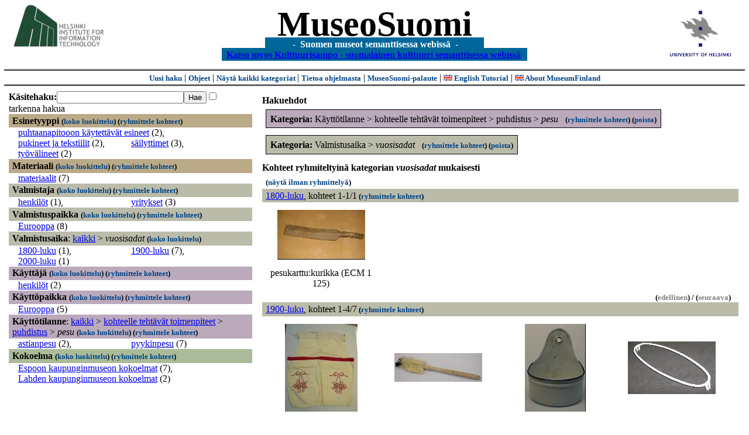

--- FILE ---
content_type: text/html
request_url: https://museosuomi.cs.helsinki.fi/main?l=fi&m=0&c=%2504%2501%2502%2509&c=%2507%2504%2508%2504&n=%2504%2501&g=c%2504%2501
body_size: 22542
content:
<?xml version="1.0" encoding="ISO-8859-1"?><!DOCTYPE html PUBLIC "-//W3C//DTD XHTML 1.0 Strict//EN" "http://www.w3.org/TR/xhtml1/DTD/xhtml1-strict.dtd">
<html xmlns="http://www.w3.org/1999/xhtml" xmlns:query="http://museosuomi.cs.helsinki.fi/internal/ogtQuery#" xmlns:i18n="http://apache.org/cocoon/i18n/2.1" xmlns:xsd="http://www.w3.org/2000/10/XMLSchema#" xmlns:uim="UIManager" xmlns:ui="http://www.cs.helsinki.fi/group/seco/ns/2004/03/ustate#" xmlns:swhg="http://www.cs.helsinki.fi/group/seco/ns/2004/03/18-sewehgrius#" xmlns:rdfs="http://www.w3.org/2000/01/rdf-schema#" xmlns:rdf="http://www.w3.org/1999/02/22-rdf-syntax-ns#" xmlns:owl="http://www.w3.org/2002/07/owl#" xmlns:ogt="http://www.cs.helsinki.fi/group/seco/ns/2004/03/ontogator#" xmlns:java="java" xmlns:html="http://www.w3.org/1999/xhtml" xmlns:fms="http://www.cs.helsinki.fi/group/seco/ns/2004/03/18-esinekortti#" xmlns:bm="http://www.w3.org/2002/01/bookmark#" xmlns:page="http://apache.org/cocoon/paginate/1.0"><head><title>MuseoSuomi</title><meta http-equiv="Content-Type" content="text/html;charset=ISO-8859-1" /><meta http-equiv="Content-Style-Type" content="text/css" /><meta name="description" content="Semantic Web" /><meta name="keywords" content="Semantic web, fmsweb" /><link type="text/css" title="FMS-stylesheet basic" rel="stylesheet" href="/content/stylesheets/web.css" /></head><body><div xmlns="" style="width: 100%;" width="100%" align="center"><script type="text/javascript">

  var _gaq = _gaq || [];
  _gaq.push(['_setAccount', 'UA-12724615-4']);
  _gaq.push(['_trackPageview']);

  (function() {
    var ga = document.createElement('script'); ga.type = 'text/javascript'; ga.async = true;
    ga.src = ('https:' == document.location.protocol ? 'https://ssl' : 'http://www') + '.google-analytics.com/ga.js';
    var s = document.getElementsByTagName('script')[0]; s.parentNode.insertBefore(ga, s);
  })();

</script><a href="http://www.hiit.fi"><img border="0" height="75" src="content/images/hiit.gif" id="hiitlogo" alt="Tietojenkäsittelytieteen tutkimuslaitos HIIT" /></a><a href="http://www.cs.helsinki.fi/group/seco/"><img border="0" height="90" src="content/images/hy.gif" id="hylogo" alt="Helsingin yliopiston tietojenkäsittelytieteen laitos" /></a><h1 id="title"><a id="titlespan" href="/?l=fi&amp;m=0&amp;c=%2504%2501&amp;c=%2507%2504%2508%2504&amp;g=c%2504%2501">MuseoSuomi</a></h1><h4 id="subtitle">
                           - 
                Suomen museot semanttisessa webissä
	   -           
<br />
           <a href="http://www.kulttuurisampo.fi/">Katso myos Kulttuurisampo - suomalainen kulttuuri semanttisessa webissä</a>  
                
            </h4></div><div xmlns="" align="center" class="actions"><span class="action"><a href="/?l=fi&amp;m=0">Uusi haku</a></span> | <span class="action"><a href="http://www.cs.helsinki.fi/group/seco/museosuomi/kaytto-ohje.html">Ohjeet</a></span> | <span class="action"><a href="?l=fi&amp;m=1&amp;c=%2504%2501&amp;c=%2507%2504%2508%2504&amp;g=c%2504%2501">
								Näytä kaikki kategoriat
							</a></span> | <span class="action"><a href="http://www.cs.helsinki.fi/group/seco/museosuomi/">Tietoa ohjelmasta</a></span> | <span class="action"><a href="mailto:museosuomi@cs.helsinki.fi">MuseoSuomi-palaute</a></span> | <span class="action"><a target="_top" href="http://www.cs.helsinki.fi/group/seco/museums/tutorial/"><img border="0" src="content/images/uk.gif" alt="English" /> English Tutorial</a></span> | <span class="action"><a href="http://www.cs.helsinki.fi/group/seco/museums/"><img border="0" src="content/images/uk.gif" alt="English" /> About MuseumFinland</a></span></div><table cellpadding="6"><tr><td width="33%" valign="top"><div xmlns="" id="keywordForm"><form name="keywordSearch" method="get" action="main?"><input value="fi" name="l" type="hidden" /><input value="0" name="m" type="hidden" /><input value="%04%01" name="c" type="hidden" /><input value="%07%04%08%04" name="c" type="hidden" /><b>Käsitehaku:</b><input value="" type="text" size="25" name="nk" /><input value="Hae" type="submit" /><input value="true" name="refine" type="checkbox" /><span class="nowrap">tarkenna hakua</span></form></div><div xmlns="" id="projectedFromCategories" /><div xmlns="" id="keywordCategories" /><div xmlns="" class="categorySearch"><div class="facet"><div class="headerC0"><span class="root"><a name="Fc0">Esinetyyppi</a></span> <span class="showTree">
                        (<a href="tree?l=fi&amp;m=0&amp;c=%2504%2501&amp;c=%2507%2504%2508%2504&amp;t=%2500&amp;g=c%2504%2501">koko luokittelu</a>)
                    </span><span class="groupBy">
            (<a href="?l=fi&amp;m=0&amp;c=%2504%2501&amp;c=%2507%2504%2508%2504&amp;g=c%2500#tulokset">ryhmittele kohteet</a>)
        </span></div><div class="categories"><div class="category"><a href="main?l=fi&amp;m=0&amp;c=%2504%2501&amp;c=%2507%2504%2508%2504&amp;n=%2500%250A&amp;g=c%2500%250A">puhtaanapitooon käytettävät esineet</a><span class="bookmarkHits"> (2)</span>, </div><div class="category"><a href="main?l=fi&amp;m=0&amp;c=%2504%2501&amp;c=%2507%2504%2508%2504&amp;n=%2500%250B&amp;g=c%2500%250B">pukineet ja tekstiilit</a><span class="bookmarkHits"> (2)</span>, </div><div class="category"><a href="main?l=fi&amp;m=0&amp;c=%2504%2501&amp;c=%2507%2504%2508%2504&amp;n=%2500%250C&amp;g=c%2500%250C">säilyttimet</a><span class="bookmarkHits"> (3)</span>, </div><div class="category"><a href="main?l=fi&amp;m=0&amp;c=%2504%2501&amp;c=%2507%2504%2508%2504&amp;n=%2500%2516&amp;g=c%2500%2516">työvälineet</a><span class="bookmarkHits"> (2)</span></div></div></div><div class="facet"><div class="headerC1"><span class="root"><a name="Fc1">Materiaali</a></span> <span class="showTree">
                        (<a href="tree?l=fi&amp;m=0&amp;c=%2504%2501&amp;c=%2507%2504%2508%2504&amp;t=%2501&amp;g=c%2504%2501">koko luokittelu</a>)
                    </span><span class="groupBy">
            (<a href="?l=fi&amp;m=0&amp;c=%2504%2501&amp;c=%2507%2504%2508%2504&amp;g=c%2501#tulokset">ryhmittele kohteet</a>)
        </span></div><div class="categories"><div class="category"><a href="main?l=fi&amp;m=0&amp;c=%2504%2501&amp;c=%2507%2504%2508%2504&amp;n=%2501%2503&amp;g=c%2501%2503">materiaalit</a><span class="bookmarkHits"> (7)</span></div></div></div><div class="facet"><div class="headerC2"><span class="root"><a name="Fc2">Valmistaja</a></span> <span class="showTree">
                        (<a href="tree?l=fi&amp;m=0&amp;c=%2504%2501&amp;c=%2507%2504%2508%2504&amp;t=%2502&amp;g=c%2504%2501">koko luokittelu</a>)
                    </span><span class="groupBy">
            (<a href="?l=fi&amp;m=0&amp;c=%2504%2501&amp;c=%2507%2504%2508%2504&amp;g=c%2502#tulokset">ryhmittele kohteet</a>)
        </span></div><div class="categories"><div class="category"><a href="main?l=fi&amp;m=0&amp;c=%2504%2501&amp;c=%2507%2504%2508%2504&amp;n=%2502%2500&amp;g=c%2502%2500">henkilöt</a><span class="bookmarkHits"> (1)</span>, </div><div class="category"><a href="main?l=fi&amp;m=0&amp;c=%2504%2501&amp;c=%2507%2504%2508%2504&amp;n=%2502%2507&amp;g=c%2502%2507">yritykset</a><span class="bookmarkHits"> (3)</span></div></div></div><div class="facet"><div class="headerC3"><span class="root"><a name="Fc3">Valmistuspaikka</a></span> <span class="showTree">
                        (<a href="tree?l=fi&amp;m=0&amp;c=%2504%2501&amp;c=%2507%2504%2508%2504&amp;t=%2503&amp;g=c%2504%2501">koko luokittelu</a>)
                    </span><span class="groupBy">
            (<a href="?l=fi&amp;m=0&amp;c=%2504%2501&amp;c=%2507%2504%2508%2504&amp;g=c%2503#tulokset">ryhmittele kohteet</a>)
        </span></div><div class="categories"><div class="category"><a href="main?l=fi&amp;m=0&amp;c=%2504%2501&amp;c=%2507%2504%2508%2504&amp;n=%2503%2503&amp;g=c%2503%2503">Eurooppa</a><span class="bookmarkHits"> (8)</span></div></div></div><div class="facet"><div class="headerC4"><span class="root">Valmistusaika</span>: <a href="main?l=fi&amp;m=0&amp;c=%2504%2501&amp;c=%2507%2504%2508%2504&amp;rc=%2504">kaikki</a> &gt; <span class="selected"><a name="Fc">vuosisadat</a></span> <span class="showTree">
                        (<a href="tree?l=fi&amp;m=0&amp;c=%2504%2501&amp;c=%2507%2504%2508%2504&amp;t=%2504%2501&amp;g=c%2504%2501">koko luokittelu</a>)
                    </span></div><div class="categories"><div class="category"><a href="main?l=fi&amp;m=0&amp;c=%2504%2501&amp;c=%2507%2504%2508%2504&amp;n=%2504%2501%2502&amp;g=c%2504%2501%2502">1800-luku</a><span class="bookmarkHits"> (1)</span>, </div><div class="category"><a href="main?l=fi&amp;m=0&amp;c=%2504%2501&amp;c=%2507%2504%2508%2504&amp;n=%2504%2501%2503&amp;g=c%2504%2501%2503">1900-luku</a><span class="bookmarkHits"> (7)</span>, </div><div class="category"><a href="main?l=fi&amp;m=0&amp;c=%2504%2501&amp;c=%2507%2504%2508%2504&amp;n=%2504%2501%2504&amp;g=c%2504%2501%2504">2000-luku</a><span class="bookmarkHits"> (1)</span></div></div></div><div class="facet"><div class="headerC5"><span class="root"><a name="Fc5">Käyttäjä</a></span> <span class="showTree">
                        (<a href="tree?l=fi&amp;m=0&amp;c=%2504%2501&amp;c=%2507%2504%2508%2504&amp;t=%2505&amp;g=c%2504%2501">koko luokittelu</a>)
                    </span><span class="groupBy">
            (<a href="?l=fi&amp;m=0&amp;c=%2504%2501&amp;c=%2507%2504%2508%2504&amp;g=c%2505#tulokset">ryhmittele kohteet</a>)
        </span></div><div class="categories"><div class="category"><a href="main?l=fi&amp;m=0&amp;c=%2504%2501&amp;c=%2507%2504%2508%2504&amp;n=%2505%2500&amp;g=c%2505%2500">henkilöt</a><span class="bookmarkHits"> (2)</span></div></div></div><div class="facet"><div class="headerC6"><span class="root"><a name="Fc6">Käyttöpaikka</a></span> <span class="showTree">
                        (<a href="tree?l=fi&amp;m=0&amp;c=%2504%2501&amp;c=%2507%2504%2508%2504&amp;t=%2506&amp;g=c%2504%2501">koko luokittelu</a>)
                    </span><span class="groupBy">
            (<a href="?l=fi&amp;m=0&amp;c=%2504%2501&amp;c=%2507%2504%2508%2504&amp;g=c%2506#tulokset">ryhmittele kohteet</a>)
        </span></div><div class="categories"><div class="category"><a href="main?l=fi&amp;m=0&amp;c=%2504%2501&amp;c=%2507%2504%2508%2504&amp;n=%2506%2503&amp;g=c%2506%2503">Eurooppa</a><span class="bookmarkHits"> (5)</span></div></div></div><div class="facet"><div class="headerC7"><span class="root">Käyttötilanne</span>: <a href="main?l=fi&amp;m=0&amp;c=%2504%2501&amp;c=%2507%2504%2508%2504&amp;rc=%2507">kaikki</a> &gt; <a href="main?l=fi&amp;m=0&amp;c=%2504%2501&amp;c=%2507%2504%2508%2504&amp;n=%2507%2504&amp;g=c%2507%2504">kohteelle tehtävät toimenpiteet</a> &gt;
        <a href="main?l=fi&amp;m=0&amp;c=%2504%2501&amp;c=%2507%2504%2508%2504&amp;n=%2507%2504%2508&amp;g=c%2507%2504%2508">puhdistus</a> &gt;
        <span class="selected"><a name="Fc">pesu</a></span> <span class="showTree">
                        (<a href="tree?l=fi&amp;m=0&amp;c=%2504%2501&amp;c=%2507%2504%2508%2504&amp;t=%2507%2504%2508%2504&amp;g=c%2504%2501">koko luokittelu</a>)
                    </span><span class="groupBy">
            (<a href="?l=fi&amp;m=0&amp;c=%2504%2501&amp;c=%2507%2504%2508%2504&amp;g=c%2507%2504%2508%2504#tulokset">ryhmittele kohteet</a>)
        </span></div><div class="categories"><div class="category"><a href="main?l=fi&amp;m=0&amp;c=%2504%2501&amp;c=%2507%2504%2508%2504&amp;n=%2507%2504%2508%2504%2500&amp;g=c%2507%2504%2508%2504%2500">astianpesu</a><span class="bookmarkHits"> (2)</span>, </div><div class="category"><a href="main?l=fi&amp;m=0&amp;c=%2504%2501&amp;c=%2507%2504%2508%2504&amp;n=%2507%2504%2508%2504%2502&amp;g=c%2507%2504%2508%2504%2502">pyykinpesu</a><span class="bookmarkHits"> (7)</span></div></div></div><div class="facet"><div class="headerC8"><span class="root"><a name="Fc8">Kokoelma</a></span> <span class="showTree">
                        (<a href="tree?l=fi&amp;m=0&amp;c=%2504%2501&amp;c=%2507%2504%2508%2504&amp;t=%2508&amp;g=c%2504%2501">koko luokittelu</a>)
                    </span><span class="groupBy">
            (<a href="?l=fi&amp;m=0&amp;c=%2504%2501&amp;c=%2507%2504%2508%2504&amp;g=c%2508#tulokset">ryhmittele kohteet</a>)
        </span></div><div class="categories"><div class="category"><a href="main?l=fi&amp;m=0&amp;c=%2504%2501&amp;c=%2507%2504%2508%2504&amp;n=%2508%2500&amp;g=c%2508%2500">Espoon kaupunginmuseon kokoelmat</a><span class="bookmarkHits"> (7)</span>, </div><div class="category"><a href="main?l=fi&amp;m=0&amp;c=%2504%2501&amp;c=%2507%2504%2508%2504&amp;n=%2508%2502&amp;g=c%2508%2502">Lahden kaupunginmuseon kokoelmat</a><span class="bookmarkHits"> (2)</span></div></div></div></div></td><td valign="top"><div xmlns="" id="constraints"><h4>Hakuehdot</h4><div class="constraintContainerC7"><span class="constraintC7"><b>Kategoria: </b>Käyttötilanne
        &gt;
        kohteelle tehtävät toimenpiteet
        &gt;
        puhdistus
        &gt;
        <span class="selected">pesu</span>
							 
							<span class="groupBy">
            (<a href="?l=fi&amp;m=0&amp;c=%2504%2501&amp;c=%2507%2504%2508%2504&amp;g=c%2507%2504%2508%2504#tulokset">ryhmittele kohteet</a>)
        </span><span class="remove">
            (<a href="?l=fi&amp;m=0&amp;c=%2504%2501&amp;c=%2507%2504%2508%2504&amp;rc=%2507%2504%2508%2504">poista</a>)
        </span></span></div><div class="constraintContainerC4"><span class="constraintC4"><b>Kategoria: </b>Valmistusaika
        &gt;
        <span class="selected">vuosisadat</span>
							 
							<span class="groupBy">
            (<a href="?l=fi&amp;m=0&amp;c=%2504%2501&amp;c=%2507%2504%2508%2504&amp;g=c%2504%2501#tulokset">ryhmittele kohteet</a>)
        </span><span class="remove">
            (<a href="?l=fi&amp;m=0&amp;c=%2504%2501&amp;c=%2507%2504%2508%2504&amp;rc=%2504%2501">poista</a>)
        </span></span></div></div><div xmlns="" valign="top" id="helpOrResults"><a name="#tulokset"><h4>
            Kohteet ryhmiteltyinä kategorian 
            <i>vuosisadat</i> 
            mukaisesti
        </h4><div class="itemActions"><div align="left" class="showAll">
                (<a href="?l=fi&amp;m=0&amp;c=%2504%2501&amp;c=%2507%2504%2508%2504&amp;g=">näytä ilman ryhmittelyä</a>)
            </div></div><div class="bookmarkGroup"><a name="bg_04_01_02" /><div class="headerC4"><span class="groupTitle"><a href="main?l=fi&amp;m=0&amp;c=%2504%2501&amp;c=%2507%2504%2508%2504&amp;n=%2504%2501%2502&amp;g=c%2504%2501%2502">1800-luku</a></span>, <span class="bookmarkHits">
						kohteet 
						
					            1-1/1<span class="groupBy">
            (<a href="?l=fi&amp;m=0&amp;c=%2504%2501&amp;c=%2507%2504%2508%2504&amp;g=c%2504%2501%2502#tulokset">ryhmittele kohteet</a>)
        </span></span></div><div class="bookmarks"><table class="bookmarktable"><tr><td class="bookmarkcell" align="center" valign="center"><div class="image"><a href="item?l=fi&amp;m=0&amp;c=%2504%2501&amp;c=%2507%2504%2508%2504&amp;g=c%2504%2501&amp;sb=http%3A%2F%2Fwww.cs.helsinki.fi%2Fgroup%2Fseco%2Fns%2F2004%2F03%2F18-esinekortti%23ECM_1_125&amp;cc=%2504%2501:0&amp;cb=%2504%2501%2502:0"><img src="/thumbnails/EKM/Kuvat/e0000/e0000935.png" /></a></div></td><td class="bookmarkcell" align="center" valign="center" /><td class="bookmarkcell" align="center" valign="center" /><td class="bookmarkcell" align="center" valign="center" /></tr><tr><td class="bookmarkcell" align="center" valign="top"><div class="bookmark">pesukarttu:kurikka (ECM 1 125)</div></td><td class="bookmarkcell" align="center" valign="top" /><td class="bookmarkcell" align="center" valign="top" /><td class="bookmarkcell" align="center" valign="top" /></tr></table></div><div class="pagination" align="right">(<span class="inactive">edellinen</span>) / (<span class="inactive">seuraava</span>)</div></div><div class="bookmarkGroup"><a name="bg_04_01_03" /><div class="headerC4"><span class="groupTitle"><a href="main?l=fi&amp;m=0&amp;c=%2504%2501&amp;c=%2507%2504%2508%2504&amp;n=%2504%2501%2503&amp;g=c%2504%2501%2503">1900-luku</a></span>, <span class="bookmarkHits">
						kohteet 
						
					            1-4/7<span class="groupBy">
            (<a href="?l=fi&amp;m=0&amp;c=%2504%2501&amp;c=%2507%2504%2508%2504&amp;g=c%2504%2501%2503#tulokset">ryhmittele kohteet</a>)
        </span></span></div><div class="bookmarks"><table class="bookmarktable"><tr><td class="bookmarkcell" align="center" valign="center"><div class="image"><a href="item?l=fi&amp;m=0&amp;c=%2504%2501&amp;c=%2507%2504%2508%2504&amp;g=c%2504%2501&amp;sb=http%3A%2F%2Fwww.cs.helsinki.fi%2Fgroup%2Fseco%2Fns%2F2004%2F03%2F18-esinekortti%23ECM_2994_9&amp;cc=%2504%2501:1&amp;cb=%2504%2501%2503:0"><img src="/thumbnails/EKM/Kuvat/e00/e0020261.png" /></a></div></td><td class="bookmarkcell" align="center" valign="center"><div class="image"><a href="item?l=fi&amp;m=0&amp;c=%2504%2501&amp;c=%2507%2504%2508%2504&amp;g=c%2504%2501&amp;sb=http%3A%2F%2Fwww.cs.helsinki.fi%2Fgroup%2Fseco%2Fns%2F2004%2F03%2F18-esinekortti%23ECM_3696_15&amp;cc=%2504%2501:1&amp;cb=%2504%2501%2503:1"><img src="/thumbnails/EKM/Kuvat/e0000/e0000755.png" /></a></div></td><td class="bookmarkcell" align="center" valign="center"><div class="image"><a href="item?l=fi&amp;m=0&amp;c=%2504%2501&amp;c=%2507%2504%2508%2504&amp;g=c%2504%2501&amp;sb=http%3A%2F%2Fwww.cs.helsinki.fi%2Fgroup%2Fseco%2Fns%2F2004%2F03%2F18-esinekortti%23ECM_3594_9&amp;cc=%2504%2501:1&amp;cb=%2504%2501%2503:2"><img src="/thumbnails/EKM/Kuvat/e000/e0001621.png" /></a></div></td><td class="bookmarkcell" align="center" valign="center"><div class="image"><a href="item?l=fi&amp;m=0&amp;c=%2504%2501&amp;c=%2507%2504%2508%2504&amp;g=c%2504%2501&amp;sb=http%3A%2F%2Fwww.cs.helsinki.fi%2Fgroup%2Fseco%2Fns%2F2004%2F03%2F18-esinekortti%23ECM_3578_1&amp;cc=%2504%2501:1&amp;cb=%2504%2501%2503:3"><img src="/thumbnails/EKM/Kuvat/e000/e0001610.png" /></a></div></td></tr><tr><td class="bookmarkcell" align="center" valign="top"><div class="bookmark">pyykkipussi:pyykkipussi (ECM 2994 9)</div></td><td class="bookmarkcell" align="center" valign="top"><div class="bookmark">pesuharja:pulloharja (ECM 3696 15)</div></td><td class="bookmarkcell" align="center" valign="top"><div class="bookmark">suopa-astia:suopa- tai saippua-astia (ECM 3594 9)</div></td><td class="bookmarkcell" align="center" valign="top"><div class="bookmark">kuivausteline:kuivaushenkari (ECM 3578 1)</div></td></tr></table></div><div class="pagination" align="right">(<span class="inactive">edellinen</span>) / (<a href="?l=fi&amp;m=0&amp;c=%2504%2501&amp;c=%2507%2504%2508%2504&amp;g=c%2504%2501&amp;nskb=%2504%2501%2503:4#bg_04_01_03">seuraava</a>)</div></div><div class="bookmarkGroup"><a name="bg_04_01_04" /><div class="headerC4"><span class="groupTitle"><a href="main?l=fi&amp;m=0&amp;c=%2504%2501&amp;c=%2507%2504%2508%2504&amp;n=%2504%2501%2504&amp;g=c%2504%2501%2504">2000-luku</a></span>, <span class="bookmarkHits">
						kohteet 
						
					            1-1/1<span class="groupBy">
            (<a href="?l=fi&amp;m=0&amp;c=%2504%2501&amp;c=%2507%2504%2508%2504&amp;g=c%2504%2501%2504#tulokset">ryhmittele kohteet</a>)
        </span></span></div><div class="bookmarks"><table class="bookmarktable"><tr><td class="bookmarkcell" align="center" valign="center"><div class="image"><a href="item?l=fi&amp;m=0&amp;c=%2504%2501&amp;c=%2507%2504%2508%2504&amp;g=c%2504%2501&amp;sb=http%3A%2F%2Fwww.cs.helsinki.fi%2Fgroup%2Fseco%2Fns%2F2004%2F03%2F18-esinekortti%23ECM_3687_5&amp;cc=%2504%2501:2&amp;cb=%2504%2501%2504:0"><img src="/thumbnails/EKM/Kuvat/e0000/e0000703.png" /></a></div></td><td class="bookmarkcell" align="center" valign="center" /><td class="bookmarkcell" align="center" valign="center" /><td class="bookmarkcell" align="center" valign="center" /></tr><tr><td class="bookmarkcell" align="center" valign="top"><div class="bookmark">pesuainepakkaus:astianpesuainepullo (ECM 3687 5)</div></td><td class="bookmarkcell" align="center" valign="top" /><td class="bookmarkcell" align="center" valign="top" /><td class="bookmarkcell" align="center" valign="top" /></tr></table></div><div class="pagination" align="right">(<span class="inactive">edellinen</span>) / (<span class="inactive">seuraava</span>)</div></div><div class="pagination" align="center">(<span class="inactive">edellinen</span>) / (<span class="inactive">seuraava</span>)</div></a></div></td></tr></table><hr /><script type="text/javascript">

/**
 * @author David Pardo: Corunet
 * Run after loading
 */

var xOffset,yOffset;
var tempX = 0;
var tempY = 0;

//detect browser
var IE = document.all?true:false
if (!IE) {
	document.captureEvents(Event.MOUSEMOVE)
}
//find the position of the first item on screen and store offsets
	//find the first item on screen (after body)
	var firstElement=document.getElementsByTagName('body')[0].childNodes[1];
	//find the offset coordinates
	xOffset=findPosX(firstElement);
	yOffset=findPosY(firstElement);
	if (IE){ // In IE there's a default margin in the page body. If margin's not defined, use defaults
		var marginLeftExplorer  = parseInt(document.getElementsByTagName('body')[0].style.marginLeft);
		var marginTopExplorer   = parseInt(document.getElementsByTagName('body')[0].style.marginTop);
		/*assume default 10px/15px margin in explorer*/
		if (isNaN(marginLeftExplorer)) {marginLeftExplorer=10;}
		if (isNaN(marginTopExplorer)) {marginTopExplorer=15;}
		xOffset=xOffset+marginLeftExplorer;
		yOffset=yOffset+marginTopExplorer;
	}
/*attach a handler to the onmousedown event that calls a function to store the values*/
document.onmousedown = getMouseXY;



/*Functions*/
/*Find positions*/
function findPosX(obj){
	var curleft = 0;
	if (obj.offsetParent){
		while (obj.offsetParent){
			curleft += obj.offsetLeft
			obj = obj.offsetParent;
		}
	}else if (obj.x){
		curleft += obj.x;
	}
	return curleft;
}

function findPosY(obj){
	var curtop = 0;
	if (obj.offsetParent){
		while (obj.offsetParent){
			curtop += obj.offsetTop
			obj = obj.offsetParent;
		}
	}else if (obj.y){
		curtop += obj.y;
	}
	return curtop;
}
function getMouseXY(e) {
	if (IE) {
		tempX = event.clientX + document.body.scrollLeft
		tempY = event.clientY + document.body.scrollTop
	} else {
		tempX = e.pageX
		tempY = e.pageY
	}
	tempX-=xOffset;
	tempY-=yOffset;
	var url='/empty.map?x='+tempX+'&amp;y='+tempY+",http://www.museosuomi.fi/"; /*Your URL here*/
	guardar(url);
	return true;
}
function guardar(url){
	var xmlDoc = null ;
	if (typeof window.ActiveXObject != 'undefined' ) {
		xmlDoc = new ActiveXObject('Microsoft.XMLHTTP');
	}else {
		xmlDoc = new XMLHttpRequest();
	}
	xmlDoc.open( 'GET', url, true );
	xmlDoc.send( null );
}

                </script></body></html>